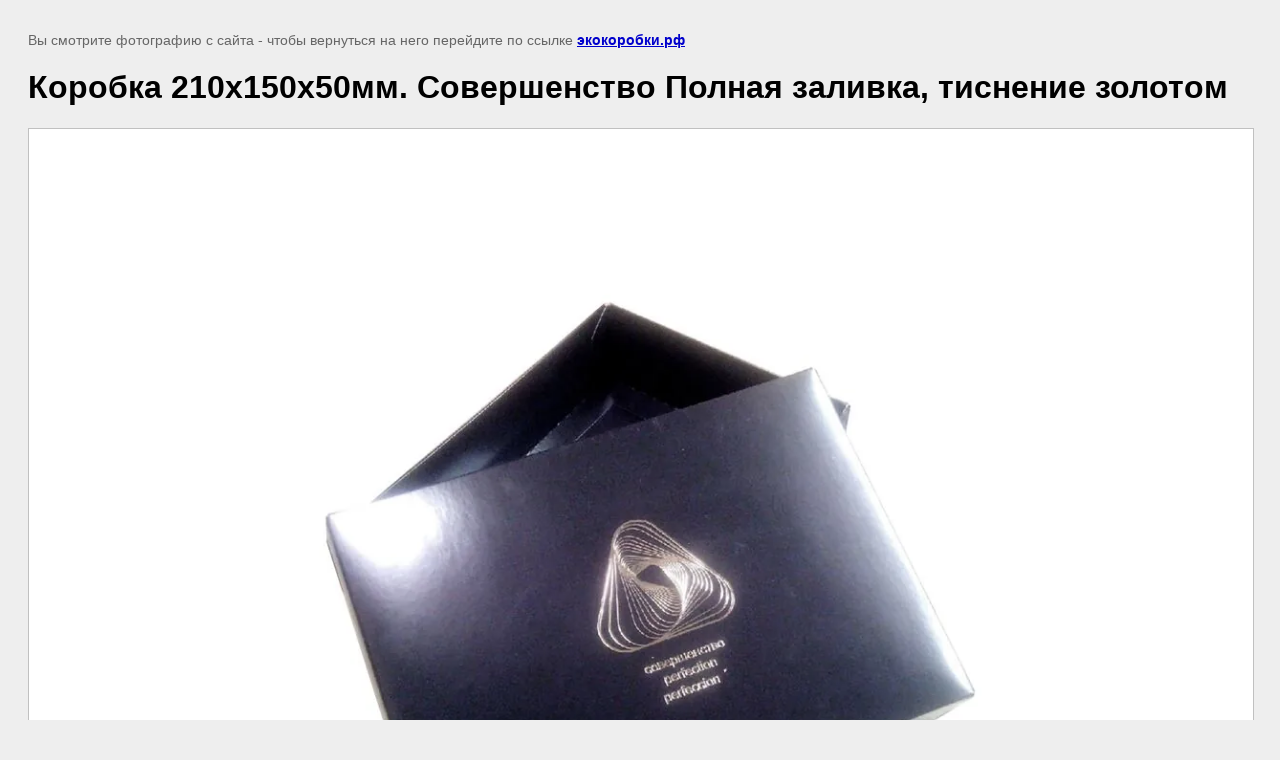

--- FILE ---
content_type: text/html; charset=utf-8
request_url: https://xn--90aoeabvbar9j.xn--p1ai/fotoalbom/image/korobka-210h150h50mm-sovershenstvo-polnaya-zalivka-tisnenie-zolotom
body_size: 2478
content:
<!doctype html>
<html lang="ru">
<head>
	<meta name="yandex-verification" content="917baf63f75a4baf" />

            <!-- 46b9544ffa2e5e73c3c971fe2ede35a5 -->
            <script src='/shared/s3/js/lang/ru.js'></script>
            <script src='/shared/s3/js/common.min.js'></script>
        <link rel='stylesheet' type='text/css' href='/shared/s3/css/calendar.css' /><link rel='stylesheet' type='text/css' href='/shared/highslide-4.1.13/highslide.min.css'/>
<script  src='/shared/highslide-4.1.13/highslide-full.packed.js'></script>
<script >
hs.graphicsDir = '/shared/highslide-4.1.13/graphics/';
hs.outlineType = null;
hs.showCredits = false;
hs.lang={cssDirection:'ltr',loadingText:'Загрузка...',loadingTitle:'Кликните чтобы отменить',focusTitle:'Нажмите чтобы перенести вперёд',fullExpandTitle:'Увеличить',fullExpandText:'Полноэкранный',previousText:'Предыдущий',previousTitle:'Назад (стрелка влево)',nextText:'Далее',nextTitle:'Далее (стрелка вправо)',moveTitle:'Передвинуть',moveText:'Передвинуть',closeText:'Закрыть',closeTitle:'Закрыть (Esc)',resizeTitle:'Восстановить размер',playText:'Слайд-шоу',playTitle:'Слайд-шоу (пробел)',pauseText:'Пауза',pauseTitle:'Приостановить слайд-шоу (пробел)',number:'Изображение %1/%2',restoreTitle:'Нажмите чтобы посмотреть картинку, используйте мышь для перетаскивания. Используйте клавиши вперёд и назад'};</script>
<link rel="icon" href="/favicon.ico" type="image/x-icon">

	<title>Коробка 210х150х50мм. Совершенство Полная заливка, тиснение золотом | Фотоальбом коробок и упаковки в экостиле от производителя Экокоробки.РФ</title>
	<meta name="description" content="Коробка 210х150х50мм. Совершенство Полная заливка, тиснение золотом | Фотоальбом изображений упаковки изготовленной в экостиле из экокартона магазином упаковки Экокоробки.РФ">
	<meta name="keywords" content="Коробка 210х150х50мм. Совершенство Полная заливка, тиснение золотом | Экокоробки.РФ, Коробки крафт, Гофрокоробки, Упаковка крафт, Гофроупаковка, Подарочные коробки,  Подарочная упаковка, Картонные коробки, Картонная упаковка, Экокоробки, Экоупаковка, Коробки Экостиль, Упаковка экостиль, Коробка крышка-дно, Коробка моноблок, Коробка пенал, Коробка книжка, Коробка пачка, Коробка с окном, Коробка портфель, Коробка шкатулка, Коробка с ручкой, Экокартон, Картон крафт, Гофрокартон, Микрогофрокартон, Магазин коробок, Магазин упаковки, Купить коробки, Купить упаковку, Заказать коробки, Заказать упаковку, Производство коробок, Производство упаковки, Производители коробок, Производители упаковки, Изготовить коробочки, Изготовить упаковку.">
	<meta name="robots" content="all"/>
	<meta name="revisit-after" content="31 days">
	<meta http-equiv="Content-Type" content="text/html; charset=UTF-8">
	<meta name="viewport" content="width=device-width, initial-scale=1.0, maximum-scale=1.0, user-scalable=no">
	
		<style>
			body {
				background-color: #eee;
				color: #000;
			}
			body, td, div {
				font-size: 14px;
				font-family: arial;
			}
			p {
				color: #666;
			}
			body {
				padding: 10px 20px;
			}
			a.back {
				font-weight: bold;
				color: #0000cc;
				text-decoration: underline;
			}
			img {
				border: 1px solid #c0c0c0;
				max-width: 100%;
				width: auto;
				height: auto;
			}
			h1 {
				font-size: 32px;
			}
		</style>
	
</head>

<body>

<p>Вы смотрите фотографию с сайта <strong></strong> - чтобы вернуться на него перейдите по ссылке <a class="back" href="javascript:history.go(-1)">экокоробки.рф</a></p>

<h1>Коробка 210х150х50мм. Совершенство Полная заливка, тиснение золотом</h1>


<img src="/d/korobka_210h150h50mm_sovershenstvo_polnaya_zalivka_tisnenie_zolotom.jpg" width="1280" height="960"
	 alt="Коробка 210х150х50мм. Совершенство Полная заливка, тиснение золотом"/>

<br/><br/>

&copy; <a class="back" href="https://экокоробки.рф/"></a>
<br/><br/>


<!-- assets.bottom -->
<!-- </noscript></script></style> -->
<script src="/my/s3/js/site.min.js?1769595681" ></script>
<script src="/my/s3/js/site/defender.min.js?1769595681" ></script>
<script >/*<![CDATA[*/
var megacounter_key="be72d7a0a65c0881a654b0b361386717";
(function(d){
    var s = d.createElement("script");
    s.src = "//counter.megagroup.ru/loader.js?"+new Date().getTime();
    s.async = true;
    d.getElementsByTagName("head")[0].appendChild(s);
})(document);
/*]]>*/</script>
<script >/*<![CDATA[*/
$ite.start({"sid":2579338,"vid":2600583,"aid":3105777,"stid":4,"cp":21,"active":true,"domain":"xn--90aoeabvbar9j.xn--p1ai","lang":"ru","trusted":false,"debug":false,"captcha":3,"onetap":[{"provider":"vkontakte","provider_id":"51979401","code_verifier":"0FDkDDmZc4zMjNNJNjTYDhzOkUWZTyxiMEMOiMTdOzk"}]});
/*]]>*/</script>
<!-- /assets.bottom -->
</body>
</html>

--- FILE ---
content_type: text/javascript
request_url: https://counter.megagroup.ru/be72d7a0a65c0881a654b0b361386717.js?r=&s=1280*720*24&u=https%3A%2F%2Fxn--90aoeabvbar9j.xn--p1ai%2Ffotoalbom%2Fimage%2Fkorobka-210h150h50mm-sovershenstvo-polnaya-zalivka-tisnenie-zolotom&t=%D0%9A%D0%BE%D1%80%D0%BE%D0%B1%D0%BA%D0%B0%20210%D1%85150%D1%8550%D0%BC%D0%BC.%20%D0%A1%D0%BE%D0%B2%D0%B5%D1%80%D1%88%D0%B5%D0%BD%D1%81%D1%82%D0%B2%D0%BE%20%D0%9F%D0%BE%D0%BB%D0%BD%D0%B0%D1%8F%20%D0%B7%D0%B0%D0%BB%D0%B8%D0%B2%D0%BA%D0%B0%2C%20%D1%82%D0%B8%D1%81%D0%BD%D0%B5%D0%BD%D0%B8%D0%B5%20%D0%B7%D0%BE%D0%BB%D0%BE%D1%82%D0%BE%D0%BC%20%7C%20%D0%A4%D0%BE%D1%82%D0%BE%D0%B0%D0%BB%D1%8C%D0%B1%D0%BE%D0%BC&fv=0,0&en=1&rld=0&fr=0&callback=_sntnl1769609313851&1769609313851
body_size: 87
content:
//:1
_sntnl1769609313851({date:"Wed, 28 Jan 2026 14:08:33 GMT", res:"1"})